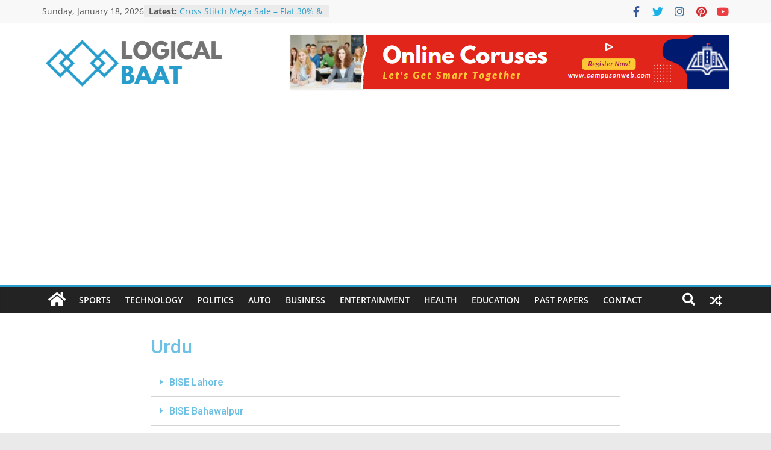

--- FILE ---
content_type: text/html; charset=UTF-8
request_url: https://logicalbaat.com/class-9-urdu/
body_size: 62661
content:
<!DOCTYPE html>
<html lang="en-US">
<head>
			<meta charset="UTF-8" />
		<meta name="viewport" content="width=device-width, initial-scale=1">
		<link rel="profile" href="http://gmpg.org/xfn/11" />
		<meta name='robots' content='index, follow, max-image-preview:large, max-snippet:-1, max-video-preview:-1' />

	<!-- This site is optimized with the Yoast SEO Premium plugin v20.1 (Yoast SEO v20.1) - https://yoast.com/wordpress/plugins/seo/ -->
	<title>Class 9 Urdu | Logical Baat</title>
	<link rel="canonical" href="https://logicalbaat.com/class-9-urdu/" />
	<meta property="og:locale" content="en_US" />
	<meta property="og:type" content="article" />
	<meta property="og:title" content="Class 9 Urdu" />
	<meta property="og:description" content="Urdu BISE Lahore 2022 2021 2020 2019 2018 BISE Bahawalpur 2022 2021 2020 2019 2018 BISE D.G Khan 2022 2021" />
	<meta property="og:url" content="https://logicalbaat.com/class-9-urdu/" />
	<meta property="og:site_name" content="Logical Baat" />
	<meta property="article:publisher" content="https://www.facebook.com/LogicalBaat/" />
	<meta property="article:modified_time" content="2023-02-06T14:22:15+00:00" />
	<meta name="twitter:card" content="summary_large_image" />
	<meta name="twitter:label1" content="Est. reading time" />
	<meta name="twitter:data1" content="1 minute" />
	<script type="application/ld+json" class="yoast-schema-graph">{"@context":"https://schema.org","@graph":[{"@type":"WebPage","@id":"https://logicalbaat.com/class-9-urdu/","url":"https://logicalbaat.com/class-9-urdu/","name":"Class 9 Urdu | Logical Baat","isPartOf":{"@id":"https://logicalbaat.com/#website"},"datePublished":"2023-01-22T19:15:30+00:00","dateModified":"2023-02-06T14:22:15+00:00","breadcrumb":{"@id":"https://logicalbaat.com/class-9-urdu/#breadcrumb"},"inLanguage":"en-US","potentialAction":[{"@type":"ReadAction","target":["https://logicalbaat.com/class-9-urdu/"]}]},{"@type":"BreadcrumbList","@id":"https://logicalbaat.com/class-9-urdu/#breadcrumb","itemListElement":[{"@type":"ListItem","position":1,"name":"Home","item":"https://logicalbaat.com/"},{"@type":"ListItem","position":2,"name":"Class 9 Urdu"}]},{"@type":"WebSite","@id":"https://logicalbaat.com/#website","url":"https://logicalbaat.com/","name":"Logical Baat","description":"Latest News from Pakistan","publisher":{"@id":"https://logicalbaat.com/#organization"},"potentialAction":[{"@type":"SearchAction","target":{"@type":"EntryPoint","urlTemplate":"https://logicalbaat.com/?s={search_term_string}"},"query-input":"required name=search_term_string"}],"inLanguage":"en-US"},{"@type":"Organization","@id":"https://logicalbaat.com/#organization","name":"Logical Baat","url":"https://logicalbaat.com/","logo":{"@type":"ImageObject","inLanguage":"en-US","@id":"https://logicalbaat.com/#/schema/logo/image/","url":"https://logicalbaat.com/wp-content/uploads/2022/10/LOGICAL-BAAT-1-1.png","contentUrl":"https://logicalbaat.com/wp-content/uploads/2022/10/LOGICAL-BAAT-1-1.png","width":300,"height":90,"caption":"Logical Baat"},"image":{"@id":"https://logicalbaat.com/#/schema/logo/image/"},"sameAs":["https://www.facebook.com/LogicalBaat/","https://www.instagram.com/logicalbaat_/"]}]}</script>
	<!-- / Yoast SEO Premium plugin. -->


<link rel='dns-prefetch' href='//www.googletagmanager.com' />
<link rel='dns-prefetch' href='//pagead2.googlesyndication.com' />
<link rel="alternate" type="application/rss+xml" title="Logical Baat &raquo; Feed" href="https://logicalbaat.com/feed/" />
<link rel="alternate" type="application/rss+xml" title="Logical Baat &raquo; Comments Feed" href="https://logicalbaat.com/comments/feed/" />
<link rel="alternate" title="oEmbed (JSON)" type="application/json+oembed" href="https://logicalbaat.com/wp-json/oembed/1.0/embed?url=https%3A%2F%2Flogicalbaat.com%2Fclass-9-urdu%2F" />
<link rel="alternate" title="oEmbed (XML)" type="text/xml+oembed" href="https://logicalbaat.com/wp-json/oembed/1.0/embed?url=https%3A%2F%2Flogicalbaat.com%2Fclass-9-urdu%2F&#038;format=xml" />
<style id='wp-img-auto-sizes-contain-inline-css' type='text/css'>
img:is([sizes=auto i],[sizes^="auto," i]){contain-intrinsic-size:3000px 1500px}
/*# sourceURL=wp-img-auto-sizes-contain-inline-css */
</style>
<style id='wp-emoji-styles-inline-css' type='text/css'>

	img.wp-smiley, img.emoji {
		display: inline !important;
		border: none !important;
		box-shadow: none !important;
		height: 1em !important;
		width: 1em !important;
		margin: 0 0.07em !important;
		vertical-align: -0.1em !important;
		background: none !important;
		padding: 0 !important;
	}
/*# sourceURL=wp-emoji-styles-inline-css */
</style>
<link rel='stylesheet' id='wp-block-library-css' href='https://logicalbaat.com/wp-includes/css/dist/block-library/style.min.css?ver=6.9' type='text/css' media='all' />
<style id='wp-block-image-inline-css' type='text/css'>
.wp-block-image>a,.wp-block-image>figure>a{display:inline-block}.wp-block-image img{box-sizing:border-box;height:auto;max-width:100%;vertical-align:bottom}@media not (prefers-reduced-motion){.wp-block-image img.hide{visibility:hidden}.wp-block-image img.show{animation:show-content-image .4s}}.wp-block-image[style*=border-radius] img,.wp-block-image[style*=border-radius]>a{border-radius:inherit}.wp-block-image.has-custom-border img{box-sizing:border-box}.wp-block-image.aligncenter{text-align:center}.wp-block-image.alignfull>a,.wp-block-image.alignwide>a{width:100%}.wp-block-image.alignfull img,.wp-block-image.alignwide img{height:auto;width:100%}.wp-block-image .aligncenter,.wp-block-image .alignleft,.wp-block-image .alignright,.wp-block-image.aligncenter,.wp-block-image.alignleft,.wp-block-image.alignright{display:table}.wp-block-image .aligncenter>figcaption,.wp-block-image .alignleft>figcaption,.wp-block-image .alignright>figcaption,.wp-block-image.aligncenter>figcaption,.wp-block-image.alignleft>figcaption,.wp-block-image.alignright>figcaption{caption-side:bottom;display:table-caption}.wp-block-image .alignleft{float:left;margin:.5em 1em .5em 0}.wp-block-image .alignright{float:right;margin:.5em 0 .5em 1em}.wp-block-image .aligncenter{margin-left:auto;margin-right:auto}.wp-block-image :where(figcaption){margin-bottom:1em;margin-top:.5em}.wp-block-image.is-style-circle-mask img{border-radius:9999px}@supports ((-webkit-mask-image:none) or (mask-image:none)) or (-webkit-mask-image:none){.wp-block-image.is-style-circle-mask img{border-radius:0;-webkit-mask-image:url('data:image/svg+xml;utf8,<svg viewBox="0 0 100 100" xmlns="http://www.w3.org/2000/svg"><circle cx="50" cy="50" r="50"/></svg>');mask-image:url('data:image/svg+xml;utf8,<svg viewBox="0 0 100 100" xmlns="http://www.w3.org/2000/svg"><circle cx="50" cy="50" r="50"/></svg>');mask-mode:alpha;-webkit-mask-position:center;mask-position:center;-webkit-mask-repeat:no-repeat;mask-repeat:no-repeat;-webkit-mask-size:contain;mask-size:contain}}:root :where(.wp-block-image.is-style-rounded img,.wp-block-image .is-style-rounded img){border-radius:9999px}.wp-block-image figure{margin:0}.wp-lightbox-container{display:flex;flex-direction:column;position:relative}.wp-lightbox-container img{cursor:zoom-in}.wp-lightbox-container img:hover+button{opacity:1}.wp-lightbox-container button{align-items:center;backdrop-filter:blur(16px) saturate(180%);background-color:#5a5a5a40;border:none;border-radius:4px;cursor:zoom-in;display:flex;height:20px;justify-content:center;opacity:0;padding:0;position:absolute;right:16px;text-align:center;top:16px;width:20px;z-index:100}@media not (prefers-reduced-motion){.wp-lightbox-container button{transition:opacity .2s ease}}.wp-lightbox-container button:focus-visible{outline:3px auto #5a5a5a40;outline:3px auto -webkit-focus-ring-color;outline-offset:3px}.wp-lightbox-container button:hover{cursor:pointer;opacity:1}.wp-lightbox-container button:focus{opacity:1}.wp-lightbox-container button:focus,.wp-lightbox-container button:hover,.wp-lightbox-container button:not(:hover):not(:active):not(.has-background){background-color:#5a5a5a40;border:none}.wp-lightbox-overlay{box-sizing:border-box;cursor:zoom-out;height:100vh;left:0;overflow:hidden;position:fixed;top:0;visibility:hidden;width:100%;z-index:100000}.wp-lightbox-overlay .close-button{align-items:center;cursor:pointer;display:flex;justify-content:center;min-height:40px;min-width:40px;padding:0;position:absolute;right:calc(env(safe-area-inset-right) + 16px);top:calc(env(safe-area-inset-top) + 16px);z-index:5000000}.wp-lightbox-overlay .close-button:focus,.wp-lightbox-overlay .close-button:hover,.wp-lightbox-overlay .close-button:not(:hover):not(:active):not(.has-background){background:none;border:none}.wp-lightbox-overlay .lightbox-image-container{height:var(--wp--lightbox-container-height);left:50%;overflow:hidden;position:absolute;top:50%;transform:translate(-50%,-50%);transform-origin:top left;width:var(--wp--lightbox-container-width);z-index:9999999999}.wp-lightbox-overlay .wp-block-image{align-items:center;box-sizing:border-box;display:flex;height:100%;justify-content:center;margin:0;position:relative;transform-origin:0 0;width:100%;z-index:3000000}.wp-lightbox-overlay .wp-block-image img{height:var(--wp--lightbox-image-height);min-height:var(--wp--lightbox-image-height);min-width:var(--wp--lightbox-image-width);width:var(--wp--lightbox-image-width)}.wp-lightbox-overlay .wp-block-image figcaption{display:none}.wp-lightbox-overlay button{background:none;border:none}.wp-lightbox-overlay .scrim{background-color:#fff;height:100%;opacity:.9;position:absolute;width:100%;z-index:2000000}.wp-lightbox-overlay.active{visibility:visible}@media not (prefers-reduced-motion){.wp-lightbox-overlay.active{animation:turn-on-visibility .25s both}.wp-lightbox-overlay.active img{animation:turn-on-visibility .35s both}.wp-lightbox-overlay.show-closing-animation:not(.active){animation:turn-off-visibility .35s both}.wp-lightbox-overlay.show-closing-animation:not(.active) img{animation:turn-off-visibility .25s both}.wp-lightbox-overlay.zoom.active{animation:none;opacity:1;visibility:visible}.wp-lightbox-overlay.zoom.active .lightbox-image-container{animation:lightbox-zoom-in .4s}.wp-lightbox-overlay.zoom.active .lightbox-image-container img{animation:none}.wp-lightbox-overlay.zoom.active .scrim{animation:turn-on-visibility .4s forwards}.wp-lightbox-overlay.zoom.show-closing-animation:not(.active){animation:none}.wp-lightbox-overlay.zoom.show-closing-animation:not(.active) .lightbox-image-container{animation:lightbox-zoom-out .4s}.wp-lightbox-overlay.zoom.show-closing-animation:not(.active) .lightbox-image-container img{animation:none}.wp-lightbox-overlay.zoom.show-closing-animation:not(.active) .scrim{animation:turn-off-visibility .4s forwards}}@keyframes show-content-image{0%{visibility:hidden}99%{visibility:hidden}to{visibility:visible}}@keyframes turn-on-visibility{0%{opacity:0}to{opacity:1}}@keyframes turn-off-visibility{0%{opacity:1;visibility:visible}99%{opacity:0;visibility:visible}to{opacity:0;visibility:hidden}}@keyframes lightbox-zoom-in{0%{transform:translate(calc((-100vw + var(--wp--lightbox-scrollbar-width))/2 + var(--wp--lightbox-initial-left-position)),calc(-50vh + var(--wp--lightbox-initial-top-position))) scale(var(--wp--lightbox-scale))}to{transform:translate(-50%,-50%) scale(1)}}@keyframes lightbox-zoom-out{0%{transform:translate(-50%,-50%) scale(1);visibility:visible}99%{visibility:visible}to{transform:translate(calc((-100vw + var(--wp--lightbox-scrollbar-width))/2 + var(--wp--lightbox-initial-left-position)),calc(-50vh + var(--wp--lightbox-initial-top-position))) scale(var(--wp--lightbox-scale));visibility:hidden}}
/*# sourceURL=https://logicalbaat.com/wp-includes/blocks/image/style.min.css */
</style>
<style id='wp-block-image-theme-inline-css' type='text/css'>
:root :where(.wp-block-image figcaption){color:#555;font-size:13px;text-align:center}.is-dark-theme :root :where(.wp-block-image figcaption){color:#ffffffa6}.wp-block-image{margin:0 0 1em}
/*# sourceURL=https://logicalbaat.com/wp-includes/blocks/image/theme.min.css */
</style>
<style id='wp-block-paragraph-inline-css' type='text/css'>
.is-small-text{font-size:.875em}.is-regular-text{font-size:1em}.is-large-text{font-size:2.25em}.is-larger-text{font-size:3em}.has-drop-cap:not(:focus):first-letter{float:left;font-size:8.4em;font-style:normal;font-weight:100;line-height:.68;margin:.05em .1em 0 0;text-transform:uppercase}body.rtl .has-drop-cap:not(:focus):first-letter{float:none;margin-left:.1em}p.has-drop-cap.has-background{overflow:hidden}:root :where(p.has-background){padding:1.25em 2.375em}:where(p.has-text-color:not(.has-link-color)) a{color:inherit}p.has-text-align-left[style*="writing-mode:vertical-lr"],p.has-text-align-right[style*="writing-mode:vertical-rl"]{rotate:180deg}
/*# sourceURL=https://logicalbaat.com/wp-includes/blocks/paragraph/style.min.css */
</style>
<style id='wp-block-spacer-inline-css' type='text/css'>
.wp-block-spacer{clear:both}
/*# sourceURL=https://logicalbaat.com/wp-includes/blocks/spacer/style.min.css */
</style>
<style id='global-styles-inline-css' type='text/css'>
:root{--wp--preset--aspect-ratio--square: 1;--wp--preset--aspect-ratio--4-3: 4/3;--wp--preset--aspect-ratio--3-4: 3/4;--wp--preset--aspect-ratio--3-2: 3/2;--wp--preset--aspect-ratio--2-3: 2/3;--wp--preset--aspect-ratio--16-9: 16/9;--wp--preset--aspect-ratio--9-16: 9/16;--wp--preset--color--black: #000000;--wp--preset--color--cyan-bluish-gray: #abb8c3;--wp--preset--color--white: #ffffff;--wp--preset--color--pale-pink: #f78da7;--wp--preset--color--vivid-red: #cf2e2e;--wp--preset--color--luminous-vivid-orange: #ff6900;--wp--preset--color--luminous-vivid-amber: #fcb900;--wp--preset--color--light-green-cyan: #7bdcb5;--wp--preset--color--vivid-green-cyan: #00d084;--wp--preset--color--pale-cyan-blue: #8ed1fc;--wp--preset--color--vivid-cyan-blue: #0693e3;--wp--preset--color--vivid-purple: #9b51e0;--wp--preset--gradient--vivid-cyan-blue-to-vivid-purple: linear-gradient(135deg,rgb(6,147,227) 0%,rgb(155,81,224) 100%);--wp--preset--gradient--light-green-cyan-to-vivid-green-cyan: linear-gradient(135deg,rgb(122,220,180) 0%,rgb(0,208,130) 100%);--wp--preset--gradient--luminous-vivid-amber-to-luminous-vivid-orange: linear-gradient(135deg,rgb(252,185,0) 0%,rgb(255,105,0) 100%);--wp--preset--gradient--luminous-vivid-orange-to-vivid-red: linear-gradient(135deg,rgb(255,105,0) 0%,rgb(207,46,46) 100%);--wp--preset--gradient--very-light-gray-to-cyan-bluish-gray: linear-gradient(135deg,rgb(238,238,238) 0%,rgb(169,184,195) 100%);--wp--preset--gradient--cool-to-warm-spectrum: linear-gradient(135deg,rgb(74,234,220) 0%,rgb(151,120,209) 20%,rgb(207,42,186) 40%,rgb(238,44,130) 60%,rgb(251,105,98) 80%,rgb(254,248,76) 100%);--wp--preset--gradient--blush-light-purple: linear-gradient(135deg,rgb(255,206,236) 0%,rgb(152,150,240) 100%);--wp--preset--gradient--blush-bordeaux: linear-gradient(135deg,rgb(254,205,165) 0%,rgb(254,45,45) 50%,rgb(107,0,62) 100%);--wp--preset--gradient--luminous-dusk: linear-gradient(135deg,rgb(255,203,112) 0%,rgb(199,81,192) 50%,rgb(65,88,208) 100%);--wp--preset--gradient--pale-ocean: linear-gradient(135deg,rgb(255,245,203) 0%,rgb(182,227,212) 50%,rgb(51,167,181) 100%);--wp--preset--gradient--electric-grass: linear-gradient(135deg,rgb(202,248,128) 0%,rgb(113,206,126) 100%);--wp--preset--gradient--midnight: linear-gradient(135deg,rgb(2,3,129) 0%,rgb(40,116,252) 100%);--wp--preset--font-size--small: 13px;--wp--preset--font-size--medium: 20px;--wp--preset--font-size--large: 36px;--wp--preset--font-size--x-large: 42px;--wp--preset--spacing--20: 0.44rem;--wp--preset--spacing--30: 0.67rem;--wp--preset--spacing--40: 1rem;--wp--preset--spacing--50: 1.5rem;--wp--preset--spacing--60: 2.25rem;--wp--preset--spacing--70: 3.38rem;--wp--preset--spacing--80: 5.06rem;--wp--preset--shadow--natural: 6px 6px 9px rgba(0, 0, 0, 0.2);--wp--preset--shadow--deep: 12px 12px 50px rgba(0, 0, 0, 0.4);--wp--preset--shadow--sharp: 6px 6px 0px rgba(0, 0, 0, 0.2);--wp--preset--shadow--outlined: 6px 6px 0px -3px rgb(255, 255, 255), 6px 6px rgb(0, 0, 0);--wp--preset--shadow--crisp: 6px 6px 0px rgb(0, 0, 0);}:where(.is-layout-flex){gap: 0.5em;}:where(.is-layout-grid){gap: 0.5em;}body .is-layout-flex{display: flex;}.is-layout-flex{flex-wrap: wrap;align-items: center;}.is-layout-flex > :is(*, div){margin: 0;}body .is-layout-grid{display: grid;}.is-layout-grid > :is(*, div){margin: 0;}:where(.wp-block-columns.is-layout-flex){gap: 2em;}:where(.wp-block-columns.is-layout-grid){gap: 2em;}:where(.wp-block-post-template.is-layout-flex){gap: 1.25em;}:where(.wp-block-post-template.is-layout-grid){gap: 1.25em;}.has-black-color{color: var(--wp--preset--color--black) !important;}.has-cyan-bluish-gray-color{color: var(--wp--preset--color--cyan-bluish-gray) !important;}.has-white-color{color: var(--wp--preset--color--white) !important;}.has-pale-pink-color{color: var(--wp--preset--color--pale-pink) !important;}.has-vivid-red-color{color: var(--wp--preset--color--vivid-red) !important;}.has-luminous-vivid-orange-color{color: var(--wp--preset--color--luminous-vivid-orange) !important;}.has-luminous-vivid-amber-color{color: var(--wp--preset--color--luminous-vivid-amber) !important;}.has-light-green-cyan-color{color: var(--wp--preset--color--light-green-cyan) !important;}.has-vivid-green-cyan-color{color: var(--wp--preset--color--vivid-green-cyan) !important;}.has-pale-cyan-blue-color{color: var(--wp--preset--color--pale-cyan-blue) !important;}.has-vivid-cyan-blue-color{color: var(--wp--preset--color--vivid-cyan-blue) !important;}.has-vivid-purple-color{color: var(--wp--preset--color--vivid-purple) !important;}.has-black-background-color{background-color: var(--wp--preset--color--black) !important;}.has-cyan-bluish-gray-background-color{background-color: var(--wp--preset--color--cyan-bluish-gray) !important;}.has-white-background-color{background-color: var(--wp--preset--color--white) !important;}.has-pale-pink-background-color{background-color: var(--wp--preset--color--pale-pink) !important;}.has-vivid-red-background-color{background-color: var(--wp--preset--color--vivid-red) !important;}.has-luminous-vivid-orange-background-color{background-color: var(--wp--preset--color--luminous-vivid-orange) !important;}.has-luminous-vivid-amber-background-color{background-color: var(--wp--preset--color--luminous-vivid-amber) !important;}.has-light-green-cyan-background-color{background-color: var(--wp--preset--color--light-green-cyan) !important;}.has-vivid-green-cyan-background-color{background-color: var(--wp--preset--color--vivid-green-cyan) !important;}.has-pale-cyan-blue-background-color{background-color: var(--wp--preset--color--pale-cyan-blue) !important;}.has-vivid-cyan-blue-background-color{background-color: var(--wp--preset--color--vivid-cyan-blue) !important;}.has-vivid-purple-background-color{background-color: var(--wp--preset--color--vivid-purple) !important;}.has-black-border-color{border-color: var(--wp--preset--color--black) !important;}.has-cyan-bluish-gray-border-color{border-color: var(--wp--preset--color--cyan-bluish-gray) !important;}.has-white-border-color{border-color: var(--wp--preset--color--white) !important;}.has-pale-pink-border-color{border-color: var(--wp--preset--color--pale-pink) !important;}.has-vivid-red-border-color{border-color: var(--wp--preset--color--vivid-red) !important;}.has-luminous-vivid-orange-border-color{border-color: var(--wp--preset--color--luminous-vivid-orange) !important;}.has-luminous-vivid-amber-border-color{border-color: var(--wp--preset--color--luminous-vivid-amber) !important;}.has-light-green-cyan-border-color{border-color: var(--wp--preset--color--light-green-cyan) !important;}.has-vivid-green-cyan-border-color{border-color: var(--wp--preset--color--vivid-green-cyan) !important;}.has-pale-cyan-blue-border-color{border-color: var(--wp--preset--color--pale-cyan-blue) !important;}.has-vivid-cyan-blue-border-color{border-color: var(--wp--preset--color--vivid-cyan-blue) !important;}.has-vivid-purple-border-color{border-color: var(--wp--preset--color--vivid-purple) !important;}.has-vivid-cyan-blue-to-vivid-purple-gradient-background{background: var(--wp--preset--gradient--vivid-cyan-blue-to-vivid-purple) !important;}.has-light-green-cyan-to-vivid-green-cyan-gradient-background{background: var(--wp--preset--gradient--light-green-cyan-to-vivid-green-cyan) !important;}.has-luminous-vivid-amber-to-luminous-vivid-orange-gradient-background{background: var(--wp--preset--gradient--luminous-vivid-amber-to-luminous-vivid-orange) !important;}.has-luminous-vivid-orange-to-vivid-red-gradient-background{background: var(--wp--preset--gradient--luminous-vivid-orange-to-vivid-red) !important;}.has-very-light-gray-to-cyan-bluish-gray-gradient-background{background: var(--wp--preset--gradient--very-light-gray-to-cyan-bluish-gray) !important;}.has-cool-to-warm-spectrum-gradient-background{background: var(--wp--preset--gradient--cool-to-warm-spectrum) !important;}.has-blush-light-purple-gradient-background{background: var(--wp--preset--gradient--blush-light-purple) !important;}.has-blush-bordeaux-gradient-background{background: var(--wp--preset--gradient--blush-bordeaux) !important;}.has-luminous-dusk-gradient-background{background: var(--wp--preset--gradient--luminous-dusk) !important;}.has-pale-ocean-gradient-background{background: var(--wp--preset--gradient--pale-ocean) !important;}.has-electric-grass-gradient-background{background: var(--wp--preset--gradient--electric-grass) !important;}.has-midnight-gradient-background{background: var(--wp--preset--gradient--midnight) !important;}.has-small-font-size{font-size: var(--wp--preset--font-size--small) !important;}.has-medium-font-size{font-size: var(--wp--preset--font-size--medium) !important;}.has-large-font-size{font-size: var(--wp--preset--font-size--large) !important;}.has-x-large-font-size{font-size: var(--wp--preset--font-size--x-large) !important;}
/*# sourceURL=global-styles-inline-css */
</style>

<style id='classic-theme-styles-inline-css' type='text/css'>
/*! This file is auto-generated */
.wp-block-button__link{color:#fff;background-color:#32373c;border-radius:9999px;box-shadow:none;text-decoration:none;padding:calc(.667em + 2px) calc(1.333em + 2px);font-size:1.125em}.wp-block-file__button{background:#32373c;color:#fff;text-decoration:none}
/*# sourceURL=/wp-includes/css/classic-themes.min.css */
</style>
<link rel='stylesheet' id='dashicons-css' href='https://logicalbaat.com/wp-includes/css/dashicons.min.css?ver=6.9' type='text/css' media='all' />
<link rel='stylesheet' id='everest-forms-general-css' href='https://logicalbaat.com/wp-content/plugins/everest-forms/assets/css/everest-forms.css?ver=1.9.5' type='text/css' media='all' />
<link rel='stylesheet' id='colormag_style-css' href='https://logicalbaat.com/wp-content/themes/colormag/style.css?ver=2.1.4' type='text/css' media='all' />
<link rel='stylesheet' id='colormag-featured-image-popup-css-css' href='https://logicalbaat.com/wp-content/themes/colormag/js/magnific-popup/magnific-popup.min.css?ver=2.1.4' type='text/css' media='all' />
<link rel='stylesheet' id='colormag-fontawesome-css' href='https://logicalbaat.com/wp-content/themes/colormag/fontawesome/css/font-awesome.min.css?ver=2.1.4' type='text/css' media='all' />
<link rel='stylesheet' id='elementor-icons-css' href='https://logicalbaat.com/wp-content/plugins/elementor/assets/lib/eicons/css/elementor-icons.min.css?ver=5.17.0' type='text/css' media='all' />
<link rel='stylesheet' id='elementor-frontend-css' href='https://logicalbaat.com/wp-content/plugins/elementor/assets/css/frontend-lite.min.css?ver=3.10.0' type='text/css' media='all' />
<link rel='stylesheet' id='elementor-post-1312-css' href='https://logicalbaat.com/wp-content/uploads/elementor/css/post-1312.css?ver=1703709935' type='text/css' media='all' />
<link rel='stylesheet' id='colormag-elementor-css' href='https://logicalbaat.com/wp-content/themes/colormag/inc/elementor/assets/css/elementor.min.css?ver=2.1.4' type='text/css' media='all' />
<link rel='stylesheet' id='font-awesome-5-all-css' href='https://logicalbaat.com/wp-content/plugins/elementor/assets/lib/font-awesome/css/all.min.css?ver=3.10.0' type='text/css' media='all' />
<link rel='stylesheet' id='font-awesome-4-shim-css' href='https://logicalbaat.com/wp-content/plugins/elementor/assets/lib/font-awesome/css/v4-shims.min.css?ver=3.10.0' type='text/css' media='all' />
<link rel='stylesheet' id='elementor-global-css' href='https://logicalbaat.com/wp-content/uploads/elementor/css/global.css?ver=1703709936' type='text/css' media='all' />
<link rel='stylesheet' id='google-fonts-1-css' href='https://fonts.googleapis.com/css?family=Roboto%3A100%2C100italic%2C200%2C200italic%2C300%2C300italic%2C400%2C400italic%2C500%2C500italic%2C600%2C600italic%2C700%2C700italic%2C800%2C800italic%2C900%2C900italic%7CRoboto+Slab%3A100%2C100italic%2C200%2C200italic%2C300%2C300italic%2C400%2C400italic%2C500%2C500italic%2C600%2C600italic%2C700%2C700italic%2C800%2C800italic%2C900%2C900italic&#038;display=swap&#038;ver=6.9' type='text/css' media='all' />
<link rel="preconnect" href="https://fonts.gstatic.com/" crossorigin><script type="text/javascript" src="https://logicalbaat.com/wp-includes/js/jquery/jquery.min.js?ver=3.7.1" id="jquery-core-js"></script>
<script type="text/javascript" src="https://logicalbaat.com/wp-includes/js/jquery/jquery-migrate.min.js?ver=3.4.1" id="jquery-migrate-js"></script>

<!-- Google Analytics snippet added by Site Kit -->
<script type="text/javascript" src="https://www.googletagmanager.com/gtag/js?id=UA-247957865-1" id="google_gtagjs-js" async></script>
<script type="text/javascript" id="google_gtagjs-js-after">
/* <![CDATA[ */
window.dataLayer = window.dataLayer || [];function gtag(){dataLayer.push(arguments);}
gtag('set', 'linker', {"domains":["logicalbaat.com"]} );
gtag("js", new Date());
gtag("set", "developer_id.dZTNiMT", true);
gtag("config", "UA-247957865-1", {"anonymize_ip":true});
gtag("config", "G-6YT1NFM5WM");
//# sourceURL=google_gtagjs-js-after
/* ]]> */
</script>

<!-- End Google Analytics snippet added by Site Kit -->
<script type="text/javascript" src="https://logicalbaat.com/wp-content/plugins/elementor/assets/lib/font-awesome/js/v4-shims.min.js?ver=3.10.0" id="font-awesome-4-shim-js"></script>
<link rel="https://api.w.org/" href="https://logicalbaat.com/wp-json/" /><link rel="alternate" title="JSON" type="application/json" href="https://logicalbaat.com/wp-json/wp/v2/pages/1773" /><link rel="EditURI" type="application/rsd+xml" title="RSD" href="https://logicalbaat.com/xmlrpc.php?rsd" />
<meta name="generator" content="WordPress 6.9" />
<meta name="generator" content="Everest Forms 1.9.5" />
<link rel='shortlink' href='https://logicalbaat.com/?p=1773' />
<meta name="generator" content="Site Kit by Google 1.90.1" />
<!-- Google AdSense snippet added by Site Kit -->
<meta name="google-adsense-platform-account" content="ca-host-pub-2644536267352236">
<meta name="google-adsense-platform-domain" content="sitekit.withgoogle.com">
<!-- End Google AdSense snippet added by Site Kit -->

<!-- Google AdSense snippet added by Site Kit -->
<script type="text/javascript" async="async" src="https://pagead2.googlesyndication.com/pagead/js/adsbygoogle.js?client=ca-pub-4495693749393751&amp;host=ca-host-pub-2644536267352236" crossorigin="anonymous"></script>

<!-- End Google AdSense snippet added by Site Kit -->
<link rel="icon" href="https://logicalbaat.com/wp-content/uploads/2022/10/55811472_1974341162693188_7097973226654924800_n.png" sizes="32x32" />
<link rel="icon" href="https://logicalbaat.com/wp-content/uploads/2022/10/55811472_1974341162693188_7097973226654924800_n.png" sizes="192x192" />
<link rel="apple-touch-icon" href="https://logicalbaat.com/wp-content/uploads/2022/10/55811472_1974341162693188_7097973226654924800_n.png" />
<meta name="msapplication-TileImage" content="https://logicalbaat.com/wp-content/uploads/2022/10/55811472_1974341162693188_7097973226654924800_n.png" />
	<meta name="google-site-verification" content="egsGFAICnuADFqp92K5JT4xd6UV0Zz0d8CDg5MJf_sA" />
</head>
	

<body class="wp-singular page-template-default page page-id-1773 wp-custom-logo wp-embed-responsive wp-theme-colormag everest-forms-no-js no-sidebar wide elementor-default elementor-kit-1312 elementor-page elementor-page-1773">

		<div id="page" class="hfeed site">
				<a class="skip-link screen-reader-text" href="#main">Skip to content</a>
				<header id="masthead" class="site-header clearfix ">
				<div id="header-text-nav-container" class="clearfix">
		
			<div class="news-bar">
				<div class="inner-wrap">
					<div class="tg-news-bar__one">
						
		<div class="date-in-header">
			Sunday, January 18, 2026		</div>

		
		<div class="breaking-news">
			<strong class="breaking-news-latest">Latest:</strong>

			<ul class="newsticker">
									<li>
						<a href="https://logicalbaat.com/cross-stitch-sale-30-40-off/" title="Cross Stitch Mega Sale – Flat 30% &amp; 40% OFF In-Stores &amp; Online!">
							Cross Stitch Mega Sale – Flat 30% &amp; 40% OFF In-Stores &amp; Online!						</a>
					</li>
									<li>
						<a href="https://logicalbaat.com/google-warby-parker-ai-smart-glasses/" title="AI MEETS FASHION: GOOGLE TEAMS UP FOR NEXT-GEN SMART GLASSES">
							AI MEETS FASHION: GOOGLE TEAMS UP FOR NEXT-GEN SMART GLASSES						</a>
					</li>
									<li>
						<a href="https://logicalbaat.com/iran-russia-20-year-strategic-pact/" title="BIG MOVE: IRAN PARLIAMENT BACKS 20-YEAR PACT WITH RUSSIA">
							BIG MOVE: IRAN PARLIAMENT BACKS 20-YEAR PACT WITH RUSSIA						</a>
					</li>
									<li>
						<a href="https://logicalbaat.com/uae-altair-ai-satellite-network-2025/" title="AI TAKES OFF: UAE INTRODUCES NEXT-GEN ALTAIR SATELLITE NETWORK">
							AI TAKES OFF: UAE INTRODUCES NEXT-GEN ALTAIR SATELLITE NETWORK						</a>
					</li>
									<li>
						<a href="https://logicalbaat.com/pakistan-digital-assets-authority-crypto-regulation/" title="CRYPTO IN CHECK: PAKISTAN SETS UP DIGITAL ASSETS REGULATOR">
							CRYPTO IN CHECK: PAKISTAN SETS UP DIGITAL ASSETS REGULATOR						</a>
					</li>
							</ul>
		</div>

							</div>

					<div class="tg-news-bar__two">
						
		<div class="social-links">
			<ul>
				<li><a href="https://www.facebook.com/LogicalBaat/" target="_blank"><i class="fa fa-facebook"></i></a></li><li><a href="#" target="_blank"><i class="fa fa-twitter"></i></a></li><li><a href="https://www.instagram.com/logicalbaatofficial/" target="_blank"><i class="fa fa-instagram"></i></a></li><li><a href="#" ><i class="fa fa-pinterest"></i></a></li><li><a href="https://www.youtube.com/channel/UCqbgJxikEIrpz-fFf4rzkOQ" target="_blank"><i class="fa fa-youtube"></i></a></li>			</ul>
		</div><!-- .social-links -->
							</div>
				</div>
			</div>

			
		<div class="inner-wrap">
			<div id="header-text-nav-wrap" class="clearfix">

				<div id="header-left-section">
											<div id="header-logo-image">
							<a href="https://logicalbaat.com/" class="custom-logo-link" rel="home"><img width="300" height="90" src="https://logicalbaat.com/wp-content/uploads/2022/10/LOGICAL-BAAT-1-1.png" class="custom-logo" alt="Logical Baat" decoding="async" /></a>						</div><!-- #header-logo-image -->
						
					<div id="header-text" class="screen-reader-text">
													<h3 id="site-title">
								<a href="https://logicalbaat.com/" title="Logical Baat" rel="home">Logical Baat</a>
							</h3>
						
													<p id="site-description">
								Latest News from Pakistan							</p><!-- #site-description -->
											</div><!-- #header-text -->
				</div><!-- #header-left-section -->

				<div id="header-right-section">
											<div id="header-right-sidebar" class="clearfix">
							<aside id="colormag_728x90_advertisement_widget-1" class="widget widget_728x90_advertisement clearfix">
		<div class="advertisement_728x90">
			<div class="advertisement-content"><a href="http://campusonweb.com" class="single_ad_728x90" target="_blank" rel="nofollow"><img src="https://logicalbaat.com/wp-content/uploads/2022/11/Time-to-make-an-investment.png" width="728" height="90" alt=""></a></div>		</div>

		</aside>						</div>
										</div><!-- #header-right-section -->

			</div><!-- #header-text-nav-wrap -->
		</div><!-- .inner-wrap -->

		
		<nav id="site-navigation" class="main-navigation clearfix" role="navigation">
			<div class="inner-wrap clearfix">
				
					<div class="home-icon">
						<a href="https://logicalbaat.com/"
						   title="Logical Baat"
						>
							<i class="fa fa-home"></i>
						</a>
					</div>
				
									<div class="search-random-icons-container">
						
		<div class="random-post">
							<a href="https://logicalbaat.com/the-test-squad-for-pakistans-tour-of-australia-unveiled-comprising-18-members/" title="View a random post">
					<i class="fa fa-random"></i>
				</a>
					</div>

									<div class="top-search-wrap">
								<i class="fa fa-search search-top"></i>
								<div class="search-form-top">
									
<form action="https://logicalbaat.com/" class="search-form searchform clearfix" method="get" role="search">

	<div class="search-wrap">
		<input type="search"
		       class="s field"
		       name="s"
		       value=""
		       placeholder="Search"
		/>

		<button class="search-icon" type="submit"></button>
	</div>

</form><!-- .searchform -->
								</div>
							</div>
											</div>
				
				<p class="menu-toggle"></p>
				<div class="menu-primary-container"><ul id="menu-primary" class="menu"><li id="menu-item-465" class="menu-item menu-item-type-taxonomy menu-item-object-category menu-item-465"><a href="https://logicalbaat.com/category/sports/">Sports</a></li>
<li id="menu-item-442" class="menu-item menu-item-type-taxonomy menu-item-object-category menu-item-442"><a href="https://logicalbaat.com/category/technology/">Technology</a></li>
<li id="menu-item-464" class="menu-item menu-item-type-taxonomy menu-item-object-category menu-item-464"><a href="https://logicalbaat.com/category/politics/">Politics</a></li>
<li id="menu-item-505" class="menu-item menu-item-type-taxonomy menu-item-object-category menu-item-505"><a href="https://logicalbaat.com/category/auto/">Auto</a></li>
<li id="menu-item-507" class="menu-item menu-item-type-taxonomy menu-item-object-category menu-item-507"><a href="https://logicalbaat.com/category/business/">Business</a></li>
<li id="menu-item-612" class="menu-item menu-item-type-taxonomy menu-item-object-category menu-item-612"><a href="https://logicalbaat.com/category/entertainment/">Entertainment</a></li>
<li id="menu-item-461" class="menu-item menu-item-type-taxonomy menu-item-object-category menu-item-461"><a href="https://logicalbaat.com/category/health/">Health</a></li>
<li id="menu-item-1141" class="menu-item menu-item-type-taxonomy menu-item-object-category menu-item-1141"><a href="https://logicalbaat.com/category/education/">Education</a></li>
<li id="menu-item-1818" class="menu-item menu-item-type-post_type menu-item-object-page menu-item-1818"><a href="https://logicalbaat.com/past-papers-9-10/">Past Papers</a></li>
<li id="menu-item-466" class="menu-item menu-item-type-post_type menu-item-object-page menu-item-466"><a href="https://logicalbaat.com/contact-us/">Contact</a></li>
</ul></div>
			</div>
		</nav>

				</div><!-- #header-text-nav-container -->
				</header><!-- #masthead -->
				<div id="main" class="clearfix">
				<div class="inner-wrap clearfix">
		
	<div id="primary">
		<div id="content" class="clearfix">
			
<article id="post-1773" class="post-1773 page type-page status-publish hentry">
	
	
	<header class="entry-header">
					<h1 class="entry-title">
				Class 9 Urdu			</h1>
			</header>

	<div class="entry-content clearfix">
				<div data-elementor-type="wp-page" data-elementor-id="1773" class="elementor elementor-1773">
									<section class="elementor-section elementor-top-section elementor-element elementor-element-364925f elementor-section-boxed elementor-section-height-default elementor-section-height-default" data-id="364925f" data-element_type="section">
						<div class="elementor-container elementor-column-gap-default">
					<div class="elementor-column elementor-col-100 elementor-top-column elementor-element elementor-element-ec95d6c" data-id="ec95d6c" data-element_type="column">
			<div class="elementor-widget-wrap elementor-element-populated">
								<div class="elementor-element elementor-element-7fccb05 elementor-widget elementor-widget-heading" data-id="7fccb05" data-element_type="widget" data-widget_type="heading.default">
				<div class="elementor-widget-container">
			<style>/*! elementor - v3.10.0 - 09-01-2023 */
.elementor-heading-title{padding:0;margin:0;line-height:1}.elementor-widget-heading .elementor-heading-title[class*=elementor-size-]>a{color:inherit;font-size:inherit;line-height:inherit}.elementor-widget-heading .elementor-heading-title.elementor-size-small{font-size:15px}.elementor-widget-heading .elementor-heading-title.elementor-size-medium{font-size:19px}.elementor-widget-heading .elementor-heading-title.elementor-size-large{font-size:29px}.elementor-widget-heading .elementor-heading-title.elementor-size-xl{font-size:39px}.elementor-widget-heading .elementor-heading-title.elementor-size-xxl{font-size:59px}</style><h2 class="elementor-heading-title elementor-size-default">Urdu</h2>		</div>
				</div>
				<div class="elementor-element elementor-element-632f89e elementor-widget elementor-widget-toggle" data-id="632f89e" data-element_type="widget" data-widget_type="toggle.default">
				<div class="elementor-widget-container">
			<style>/*! elementor - v3.10.0 - 09-01-2023 */
.elementor-toggle{text-align:left}.elementor-toggle .elementor-tab-title{font-weight:700;line-height:1;margin:0;padding:15px;border-bottom:1px solid #d4d4d4;cursor:pointer;outline:none}.elementor-toggle .elementor-tab-title .elementor-toggle-icon{display:inline-block;width:1em}.elementor-toggle .elementor-tab-title .elementor-toggle-icon svg{-webkit-margin-start:-5px;margin-inline-start:-5px;width:1em;height:1em}.elementor-toggle .elementor-tab-title .elementor-toggle-icon.elementor-toggle-icon-right{float:right;text-align:right}.elementor-toggle .elementor-tab-title .elementor-toggle-icon.elementor-toggle-icon-left{float:left;text-align:left}.elementor-toggle .elementor-tab-title .elementor-toggle-icon .elementor-toggle-icon-closed{display:block}.elementor-toggle .elementor-tab-title .elementor-toggle-icon .elementor-toggle-icon-opened{display:none}.elementor-toggle .elementor-tab-title.elementor-active{border-bottom:none}.elementor-toggle .elementor-tab-title.elementor-active .elementor-toggle-icon-closed{display:none}.elementor-toggle .elementor-tab-title.elementor-active .elementor-toggle-icon-opened{display:block}.elementor-toggle .elementor-tab-content{padding:15px;border-bottom:1px solid #d4d4d4;display:none}@media (max-width:767px){.elementor-toggle .elementor-tab-title{padding:12px}.elementor-toggle .elementor-tab-content{padding:12px 10px}}.e-con-inner>.elementor-widget-toggle,.e-con>.elementor-widget-toggle{width:var(--container-widget-width);--flex-grow:var(--container-widget-flex-grow)}</style>		<div class="elementor-toggle" role="tablist">
							<div class="elementor-toggle-item">
					<div id="elementor-tab-title-1041" class="elementor-tab-title" data-tab="1" role="tab" aria-controls="elementor-tab-content-1041" aria-expanded="false">
												<span class="elementor-toggle-icon elementor-toggle-icon-left" aria-hidden="true">
															<span class="elementor-toggle-icon-closed"><i class="fas fa-caret-right"></i></span>
								<span class="elementor-toggle-icon-opened"><i class="elementor-toggle-icon-opened fas fa-caret-up"></i></span>
													</span>
												<a href="" class="elementor-toggle-title">BISE Lahore</a>
					</div>

					<div id="elementor-tab-content-1041" class="elementor-tab-content elementor-clearfix" data-tab="1" role="tabpanel" aria-labelledby="elementor-tab-title-1041"><p><a href="https://logicalbaat.com/wp-content/uploads/2023/01/2022-49-52-Past-Paper-lahore-urdu-9.pdf">2022</a></p><p>2021</p><p>2020</p><p><a href="https://logicalbaat.com/wp-content/uploads/2023/01/2019-49-52-Past-Paper-lahore-urdu-9.pdf">2019</a></p><p><a href="https://logicalbaat.com/wp-content/uploads/2023/01/2018-49-52-Past-Paper-lahore-urdu-9.pdf">2018</a></p></div>
				</div>
							<div class="elementor-toggle-item">
					<div id="elementor-tab-title-1042" class="elementor-tab-title" data-tab="2" role="tab" aria-controls="elementor-tab-content-1042" aria-expanded="false">
												<span class="elementor-toggle-icon elementor-toggle-icon-left" aria-hidden="true">
															<span class="elementor-toggle-icon-closed"><i class="fas fa-caret-right"></i></span>
								<span class="elementor-toggle-icon-opened"><i class="elementor-toggle-icon-opened fas fa-caret-up"></i></span>
													</span>
												<a href="" class="elementor-toggle-title">BISE Bahawalpur</a>
					</div>

					<div id="elementor-tab-content-1042" class="elementor-tab-content elementor-clearfix" data-tab="2" role="tabpanel" aria-labelledby="elementor-tab-title-1042"><p><a href="https://logicalbaat.com/wp-content/uploads/2023/01/2022-49-52-Past-Paper-bahawalpur-urdu-9.pdf">2022</a></p><p>2021</p><p>2020</p><p><a href="https://logicalbaat.com/wp-content/uploads/2023/01/2019-49-52-Past-Paper-bahawalpur-urdu-9.pdf">2019</a></p><p><a href="https://logicalbaat.com/wp-content/uploads/2023/01/2018-49-52-Past-Paper-bahawalpur-urdu-9.pdf">2018</a></p></div>
				</div>
							<div class="elementor-toggle-item">
					<div id="elementor-tab-title-1043" class="elementor-tab-title" data-tab="3" role="tab" aria-controls="elementor-tab-content-1043" aria-expanded="false">
												<span class="elementor-toggle-icon elementor-toggle-icon-left" aria-hidden="true">
															<span class="elementor-toggle-icon-closed"><i class="fas fa-caret-right"></i></span>
								<span class="elementor-toggle-icon-opened"><i class="elementor-toggle-icon-opened fas fa-caret-up"></i></span>
													</span>
												<a href="" class="elementor-toggle-title">BISE D.G Khan</a>
					</div>

					<div id="elementor-tab-content-1043" class="elementor-tab-content elementor-clearfix" data-tab="3" role="tabpanel" aria-labelledby="elementor-tab-title-1043"><p>2022</p><p>2021</p><p>2020</p><p><a href="https://logicalbaat.com/wp-content/uploads/2023/01/2019-49-52-Past-Paper-DG-khan-urdu-9.pdf">2019</a></p><p><a href="https://logicalbaat.com/wp-content/uploads/2023/01/2018-49-52-Past-Paper-DG-khan-urdu-9.pdf">2018</a></p></div>
				</div>
							<div class="elementor-toggle-item">
					<div id="elementor-tab-title-1044" class="elementor-tab-title" data-tab="4" role="tab" aria-controls="elementor-tab-content-1044" aria-expanded="false">
												<span class="elementor-toggle-icon elementor-toggle-icon-left" aria-hidden="true">
															<span class="elementor-toggle-icon-closed"><i class="fas fa-caret-right"></i></span>
								<span class="elementor-toggle-icon-opened"><i class="elementor-toggle-icon-opened fas fa-caret-up"></i></span>
													</span>
												<a href="" class="elementor-toggle-title">BISE Faisalabad</a>
					</div>

					<div id="elementor-tab-content-1044" class="elementor-tab-content elementor-clearfix" data-tab="4" role="tabpanel" aria-labelledby="elementor-tab-title-1044"><p>2022</p><p>2021</p><p>2020</p><p><a href="https://logicalbaat.com/wp-content/uploads/2023/01/2019-49-52-Past-Paper-faisalabad-urdu-9.pdf">2019</a></p><p><a href="https://logicalbaat.com/wp-content/uploads/2023/01/2018-49-52-Past-Paper-faisalabad-urdu-9.pdf">2018</a></p></div>
				</div>
							<div class="elementor-toggle-item">
					<div id="elementor-tab-title-1045" class="elementor-tab-title" data-tab="5" role="tab" aria-controls="elementor-tab-content-1045" aria-expanded="false">
												<span class="elementor-toggle-icon elementor-toggle-icon-left" aria-hidden="true">
															<span class="elementor-toggle-icon-closed"><i class="fas fa-caret-right"></i></span>
								<span class="elementor-toggle-icon-opened"><i class="elementor-toggle-icon-opened fas fa-caret-up"></i></span>
													</span>
												<a href="" class="elementor-toggle-title">BISE Multan</a>
					</div>

					<div id="elementor-tab-content-1045" class="elementor-tab-content elementor-clearfix" data-tab="5" role="tabpanel" aria-labelledby="elementor-tab-title-1045"><p><a href="https://logicalbaat.com/wp-content/uploads/2023/01/2022-49-52-Past-Paper-multan-urdu-9.pdf">2022</a></p><p>2021</p><p>2020</p><p><a href="https://logicalbaat.com/wp-content/uploads/2023/01/2019-49-52-Past-Paper-multan-urdu-9.pdf">2019</a></p><p><a href="https://logicalbaat.com/wp-content/uploads/2023/01/2018-49-52-Past-Paper-multan-urdu-9.pdf">2018</a></p></div>
				</div>
							<div class="elementor-toggle-item">
					<div id="elementor-tab-title-1046" class="elementor-tab-title" data-tab="6" role="tab" aria-controls="elementor-tab-content-1046" aria-expanded="false">
												<span class="elementor-toggle-icon elementor-toggle-icon-left" aria-hidden="true">
															<span class="elementor-toggle-icon-closed"><i class="fas fa-caret-right"></i></span>
								<span class="elementor-toggle-icon-opened"><i class="elementor-toggle-icon-opened fas fa-caret-up"></i></span>
													</span>
												<a href="" class="elementor-toggle-title">BISE Gujranwala</a>
					</div>

					<div id="elementor-tab-content-1046" class="elementor-tab-content elementor-clearfix" data-tab="6" role="tabpanel" aria-labelledby="elementor-tab-title-1046"><p><a href="https://logicalbaat.com/wp-content/uploads/2023/02/2022-49-52-Past-Paper-gujranwala-urdu-9.pdf">2022</a></p><p>2021</p><p>2020</p><p><a href="https://logicalbaat.com/wp-content/uploads/2023/01/2019-49-52-Past-Paper-gujranwala-urdu-9.pdf">2019</a></p><p><a href="https://logicalbaat.com/wp-content/uploads/2023/01/2018-49-52-Past-Paper-gujranwala-urdu-9.pdf">2018</a></p></div>
				</div>
							<div class="elementor-toggle-item">
					<div id="elementor-tab-title-1047" class="elementor-tab-title" data-tab="7" role="tab" aria-controls="elementor-tab-content-1047" aria-expanded="false">
												<span class="elementor-toggle-icon elementor-toggle-icon-left" aria-hidden="true">
															<span class="elementor-toggle-icon-closed"><i class="fas fa-caret-right"></i></span>
								<span class="elementor-toggle-icon-opened"><i class="elementor-toggle-icon-opened fas fa-caret-up"></i></span>
													</span>
												<a href="" class="elementor-toggle-title">BISE Rawalpindi</a>
					</div>

					<div id="elementor-tab-content-1047" class="elementor-tab-content elementor-clearfix" data-tab="7" role="tabpanel" aria-labelledby="elementor-tab-title-1047"><p>2022</p><p>2021</p><p>2020</p><p><a href="https://logicalbaat.com/wp-content/uploads/2023/01/2019-49-52-Past-Paper-rawalpindi-urdu-9.pdf">2019</a></p><p><a href="https://logicalbaat.com/wp-content/uploads/2023/01/2018-49-52-Past-Paper-rawalpindi-urdu-9.pdf">2018</a></p></div>
				</div>
							<div class="elementor-toggle-item">
					<div id="elementor-tab-title-1048" class="elementor-tab-title" data-tab="8" role="tab" aria-controls="elementor-tab-content-1048" aria-expanded="false">
												<span class="elementor-toggle-icon elementor-toggle-icon-left" aria-hidden="true">
															<span class="elementor-toggle-icon-closed"><i class="fas fa-caret-right"></i></span>
								<span class="elementor-toggle-icon-opened"><i class="elementor-toggle-icon-opened fas fa-caret-up"></i></span>
													</span>
												<a href="" class="elementor-toggle-title">BISE Sahiwal</a>
					</div>

					<div id="elementor-tab-content-1048" class="elementor-tab-content elementor-clearfix" data-tab="8" role="tabpanel" aria-labelledby="elementor-tab-title-1048"><p><a href="https://logicalbaat.com/wp-content/uploads/2023/01/2022-49-52-Past-Paper-sahiwal-urdu-9.pdf">2022</a></p><p>2021</p><p>2020</p><p><a href="https://logicalbaat.com/wp-content/uploads/2023/01/2019-49-52-Past-Paper-sahiwal-urdu-9.pdf">2019</a></p><p><a href="https://logicalbaat.com/wp-content/uploads/2023/01/2018-49-52-Past-Paper-sahiwal-urdu-9.pdf">2018</a></p></div>
				</div>
							<div class="elementor-toggle-item">
					<div id="elementor-tab-title-1049" class="elementor-tab-title" data-tab="9" role="tab" aria-controls="elementor-tab-content-1049" aria-expanded="false">
												<span class="elementor-toggle-icon elementor-toggle-icon-left" aria-hidden="true">
															<span class="elementor-toggle-icon-closed"><i class="fas fa-caret-right"></i></span>
								<span class="elementor-toggle-icon-opened"><i class="elementor-toggle-icon-opened fas fa-caret-up"></i></span>
													</span>
												<a href="" class="elementor-toggle-title">BISE Sargodha</a>
					</div>

					<div id="elementor-tab-content-1049" class="elementor-tab-content elementor-clearfix" data-tab="9" role="tabpanel" aria-labelledby="elementor-tab-title-1049"><p>2022</p><p>2021</p><p>2020</p><p><a href="https://logicalbaat.com/wp-content/uploads/2023/01/2019-49-52-Past-Paper-sargodha-urdu-9.pdf">2019</a></p><p><a href="https://logicalbaat.com/wp-content/uploads/2023/01/2018-49-52-Past-Paper-sargodha-urdu-9.pdf">2018</a></p></div>
				</div>
								</div>
				</div>
				</div>
					</div>
		</div>
							</div>
		</section>
							</div>
			</div>

	<div class="entry-footer">
			</div>

	</article>
		</div><!-- #content -->
	</div><!-- #primary -->

		</div><!-- .inner-wrap -->
				</div><!-- #main -->
				<footer id="colophon" class="clearfix colormag-footer--classic">
		
<div class="footer-widgets-wrapper">
	<div class="inner-wrap">
		<div class="footer-widgets-area clearfix">
			<div class="tg-footer-main-widget">
				<div class="tg-first-footer-widget">
					<aside id="block-9" class="widget widget_block widget_media_image clearfix"><div class="wp-block-image">
<figure class="alignleft size-full is-resized"><img loading="lazy" decoding="async" src="https://logicalbaat.com/wp-content/uploads/2022/10/LOGICAL-BAAT-1-1.png" alt="" class="wp-image-481" width="268" height="79"/></figure>
</div></aside><aside id="block-10" class="widget widget_block widget_text clearfix">
<p>Logical Baat is a daily digital newspaper published in English. Current affairs articles that have been updated for Pakistani and international. Technology, sports, real estate, business, and auto news. Additionally, Soft Logic Technologies and Logical Baat are partners in the online media business.</p>
</aside>				</div>
			</div>

			<div class="tg-footer-other-widgets">
				<div class="tg-second-footer-widget">
					<aside id="nav_menu-1" class="widget widget_nav_menu clearfix"><h3 class="widget-title"><span>Categories</span></h3><div class="menu-footer-ah-container"><ul id="menu-footer-ah" class="menu"><li id="menu-item-1001" class="menu-item menu-item-type-custom menu-item-object-custom menu-item-home menu-item-1001"><a href="https://logicalbaat.com">Home</a></li>
<li id="menu-item-1002" class="menu-item menu-item-type-taxonomy menu-item-object-category menu-item-1002"><a href="https://logicalbaat.com/category/sports/">Sports</a></li>
<li id="menu-item-1003" class="menu-item menu-item-type-taxonomy menu-item-object-category menu-item-1003"><a href="https://logicalbaat.com/category/technology/">Technology</a></li>
<li id="menu-item-1004" class="menu-item menu-item-type-taxonomy menu-item-object-category menu-item-1004"><a href="https://logicalbaat.com/category/politics/">Politics</a></li>
<li id="menu-item-1005" class="menu-item menu-item-type-taxonomy menu-item-object-category menu-item-1005"><a href="https://logicalbaat.com/category/auto/">Auto</a></li>
</ul></div></aside>				</div>
				<div class="tg-third-footer-widget">
					<aside id="block-18" class="widget widget_block clearfix">
<div style="height:2px" aria-hidden="true" class="wp-block-spacer"></div>
</aside><aside id="nav_menu-2" class="widget widget_nav_menu clearfix"><div class="menu-f2-container"><ul id="menu-f2" class="menu"><li id="menu-item-1014" class="menu-item menu-item-type-taxonomy menu-item-object-category menu-item-1014"><a href="https://logicalbaat.com/category/business/">Business</a></li>
<li id="menu-item-1015" class="menu-item menu-item-type-taxonomy menu-item-object-category menu-item-1015"><a href="https://logicalbaat.com/category/entertainment/">Entertainment</a></li>
<li id="menu-item-1016" class="menu-item menu-item-type-taxonomy menu-item-object-category menu-item-1016"><a href="https://logicalbaat.com/category/health/">Health</a></li>
<li id="menu-item-1017" class="menu-item menu-item-type-post_type menu-item-object-page menu-item-1017"><a href="https://logicalbaat.com/contact-us/">Contact Us</a></li>
</ul></div></aside>				</div>
				<div class="tg-fourth-footer-widget">
									</div>
			</div>
		</div>
	</div>
</div>
		<div class="footer-socket-wrapper clearfix">
			<div class="inner-wrap">
				<div class="footer-socket-area">
		
		<div class="footer-socket-right-section">
			
		<div class="social-links">
			<ul>
				<li><a href="https://www.facebook.com/LogicalBaat/" target="_blank"><i class="fa fa-facebook"></i></a></li><li><a href="#" target="_blank"><i class="fa fa-twitter"></i></a></li><li><a href="https://www.instagram.com/logicalbaatofficial/" target="_blank"><i class="fa fa-instagram"></i></a></li><li><a href="#" ><i class="fa fa-pinterest"></i></a></li><li><a href="https://www.youtube.com/channel/UCqbgJxikEIrpz-fFf4rzkOQ" target="_blank"><i class="fa fa-youtube"></i></a></li>			</ul>
		</div><!-- .social-links -->
				</div>

				<div class="footer-socket-left-section">
					</div>
				</div><!-- .footer-socket-area -->
					</div><!-- .inner-wrap -->
		</div><!-- .footer-socket-wrapper -->
				</footer><!-- #colophon -->
				<a href="#masthead" id="scroll-up"><i class="fa fa-chevron-up"></i></a>
				</div><!-- #page -->
		<script type="speculationrules">
{"prefetch":[{"source":"document","where":{"and":[{"href_matches":"/*"},{"not":{"href_matches":["/wp-*.php","/wp-admin/*","/wp-content/uploads/*","/wp-content/*","/wp-content/plugins/*","/wp-content/themes/colormag/*","/*\\?(.+)"]}},{"not":{"selector_matches":"a[rel~=\"nofollow\"]"}},{"not":{"selector_matches":".no-prefetch, .no-prefetch a"}}]},"eagerness":"conservative"}]}
</script>
	<script type="text/javascript">
		var c = document.body.className;
		c = c.replace( /everest-forms-no-js/, 'everest-forms-js' );
		document.body.className = c;
	</script>
	<script type="text/javascript" src="https://logicalbaat.com/wp-content/themes/colormag/js/jquery.bxslider.min.js?ver=2.1.4" id="colormag-bxslider-js"></script>
<script type="text/javascript" src="https://logicalbaat.com/wp-content/themes/colormag/js/sticky/jquery.sticky.min.js?ver=2.1.4" id="colormag-sticky-menu-js"></script>
<script type="text/javascript" src="https://logicalbaat.com/wp-content/themes/colormag/js/news-ticker/jquery.newsTicker.min.js?ver=2.1.4" id="colormag-news-ticker-js"></script>
<script type="text/javascript" src="https://logicalbaat.com/wp-content/themes/colormag/js/magnific-popup/jquery.magnific-popup.min.js?ver=2.1.4" id="colormag-featured-image-popup-js"></script>
<script type="text/javascript" src="https://logicalbaat.com/wp-content/themes/colormag/js/navigation.min.js?ver=2.1.4" id="colormag-navigation-js"></script>
<script type="text/javascript" src="https://logicalbaat.com/wp-content/themes/colormag/js/fitvids/jquery.fitvids.min.js?ver=2.1.4" id="colormag-fitvids-js"></script>
<script type="text/javascript" src="https://logicalbaat.com/wp-content/themes/colormag/js/skip-link-focus-fix.min.js?ver=2.1.4" id="colormag-skip-link-focus-fix-js"></script>
<script type="text/javascript" src="https://logicalbaat.com/wp-content/themes/colormag/js/colormag-custom.min.js?ver=2.1.4" id="colormag-custom-js"></script>
<script type="text/javascript" src="https://logicalbaat.com/wp-content/plugins/elementor/assets/js/webpack.runtime.min.js?ver=3.10.0" id="elementor-webpack-runtime-js"></script>
<script type="text/javascript" src="https://logicalbaat.com/wp-content/plugins/elementor/assets/js/frontend-modules.min.js?ver=3.10.0" id="elementor-frontend-modules-js"></script>
<script type="text/javascript" src="https://logicalbaat.com/wp-content/plugins/elementor/assets/lib/waypoints/waypoints.min.js?ver=4.0.2" id="elementor-waypoints-js"></script>
<script type="text/javascript" src="https://logicalbaat.com/wp-includes/js/jquery/ui/core.min.js?ver=1.13.3" id="jquery-ui-core-js"></script>
<script type="text/javascript" id="elementor-frontend-js-before">
/* <![CDATA[ */
var elementorFrontendConfig = {"environmentMode":{"edit":false,"wpPreview":false,"isScriptDebug":false},"i18n":{"shareOnFacebook":"Share on Facebook","shareOnTwitter":"Share on Twitter","pinIt":"Pin it","download":"Download","downloadImage":"Download image","fullscreen":"Fullscreen","zoom":"Zoom","share":"Share","playVideo":"Play Video","previous":"Previous","next":"Next","close":"Close"},"is_rtl":false,"breakpoints":{"xs":0,"sm":480,"md":768,"lg":1025,"xl":1440,"xxl":1600},"responsive":{"breakpoints":{"mobile":{"label":"Mobile","value":767,"default_value":767,"direction":"max","is_enabled":true},"mobile_extra":{"label":"Mobile Extra","value":880,"default_value":880,"direction":"max","is_enabled":false},"tablet":{"label":"Tablet","value":1024,"default_value":1024,"direction":"max","is_enabled":true},"tablet_extra":{"label":"Tablet Extra","value":1200,"default_value":1200,"direction":"max","is_enabled":false},"laptop":{"label":"Laptop","value":1366,"default_value":1366,"direction":"max","is_enabled":false},"widescreen":{"label":"Widescreen","value":2400,"default_value":2400,"direction":"min","is_enabled":false}}},"version":"3.10.0","is_static":false,"experimentalFeatures":{"e_dom_optimization":true,"e_optimized_assets_loading":true,"e_optimized_css_loading":true,"a11y_improvements":true,"additional_custom_breakpoints":true,"e_hidden_wordpress_widgets":true,"landing-pages":true,"kit-elements-defaults":true},"urls":{"assets":"https:\/\/logicalbaat.com\/wp-content\/plugins\/elementor\/assets\/"},"settings":{"page":[],"editorPreferences":[]},"kit":{"active_breakpoints":["viewport_mobile","viewport_tablet"],"global_image_lightbox":"yes","lightbox_enable_counter":"yes","lightbox_enable_fullscreen":"yes","lightbox_enable_zoom":"yes","lightbox_enable_share":"yes","lightbox_title_src":"title","lightbox_description_src":"description"},"post":{"id":1773,"title":"Class%209%20Urdu%20%7C%20Logical%20Baat","excerpt":"","featuredImage":false}};
//# sourceURL=elementor-frontend-js-before
/* ]]> */
</script>
<script type="text/javascript" src="https://logicalbaat.com/wp-content/plugins/elementor/assets/js/frontend.min.js?ver=3.10.0" id="elementor-frontend-js"></script>
<script id="wp-emoji-settings" type="application/json">
{"baseUrl":"https://s.w.org/images/core/emoji/17.0.2/72x72/","ext":".png","svgUrl":"https://s.w.org/images/core/emoji/17.0.2/svg/","svgExt":".svg","source":{"concatemoji":"https://logicalbaat.com/wp-includes/js/wp-emoji-release.min.js?ver=6.9"}}
</script>
<script type="module">
/* <![CDATA[ */
/*! This file is auto-generated */
const a=JSON.parse(document.getElementById("wp-emoji-settings").textContent),o=(window._wpemojiSettings=a,"wpEmojiSettingsSupports"),s=["flag","emoji"];function i(e){try{var t={supportTests:e,timestamp:(new Date).valueOf()};sessionStorage.setItem(o,JSON.stringify(t))}catch(e){}}function c(e,t,n){e.clearRect(0,0,e.canvas.width,e.canvas.height),e.fillText(t,0,0);t=new Uint32Array(e.getImageData(0,0,e.canvas.width,e.canvas.height).data);e.clearRect(0,0,e.canvas.width,e.canvas.height),e.fillText(n,0,0);const a=new Uint32Array(e.getImageData(0,0,e.canvas.width,e.canvas.height).data);return t.every((e,t)=>e===a[t])}function p(e,t){e.clearRect(0,0,e.canvas.width,e.canvas.height),e.fillText(t,0,0);var n=e.getImageData(16,16,1,1);for(let e=0;e<n.data.length;e++)if(0!==n.data[e])return!1;return!0}function u(e,t,n,a){switch(t){case"flag":return n(e,"\ud83c\udff3\ufe0f\u200d\u26a7\ufe0f","\ud83c\udff3\ufe0f\u200b\u26a7\ufe0f")?!1:!n(e,"\ud83c\udde8\ud83c\uddf6","\ud83c\udde8\u200b\ud83c\uddf6")&&!n(e,"\ud83c\udff4\udb40\udc67\udb40\udc62\udb40\udc65\udb40\udc6e\udb40\udc67\udb40\udc7f","\ud83c\udff4\u200b\udb40\udc67\u200b\udb40\udc62\u200b\udb40\udc65\u200b\udb40\udc6e\u200b\udb40\udc67\u200b\udb40\udc7f");case"emoji":return!a(e,"\ud83e\u1fac8")}return!1}function f(e,t,n,a){let r;const o=(r="undefined"!=typeof WorkerGlobalScope&&self instanceof WorkerGlobalScope?new OffscreenCanvas(300,150):document.createElement("canvas")).getContext("2d",{willReadFrequently:!0}),s=(o.textBaseline="top",o.font="600 32px Arial",{});return e.forEach(e=>{s[e]=t(o,e,n,a)}),s}function r(e){var t=document.createElement("script");t.src=e,t.defer=!0,document.head.appendChild(t)}a.supports={everything:!0,everythingExceptFlag:!0},new Promise(t=>{let n=function(){try{var e=JSON.parse(sessionStorage.getItem(o));if("object"==typeof e&&"number"==typeof e.timestamp&&(new Date).valueOf()<e.timestamp+604800&&"object"==typeof e.supportTests)return e.supportTests}catch(e){}return null}();if(!n){if("undefined"!=typeof Worker&&"undefined"!=typeof OffscreenCanvas&&"undefined"!=typeof URL&&URL.createObjectURL&&"undefined"!=typeof Blob)try{var e="postMessage("+f.toString()+"("+[JSON.stringify(s),u.toString(),c.toString(),p.toString()].join(",")+"));",a=new Blob([e],{type:"text/javascript"});const r=new Worker(URL.createObjectURL(a),{name:"wpTestEmojiSupports"});return void(r.onmessage=e=>{i(n=e.data),r.terminate(),t(n)})}catch(e){}i(n=f(s,u,c,p))}t(n)}).then(e=>{for(const n in e)a.supports[n]=e[n],a.supports.everything=a.supports.everything&&a.supports[n],"flag"!==n&&(a.supports.everythingExceptFlag=a.supports.everythingExceptFlag&&a.supports[n]);var t;a.supports.everythingExceptFlag=a.supports.everythingExceptFlag&&!a.supports.flag,a.supports.everything||((t=a.source||{}).concatemoji?r(t.concatemoji):t.wpemoji&&t.twemoji&&(r(t.twemoji),r(t.wpemoji)))});
//# sourceURL=https://logicalbaat.com/wp-includes/js/wp-emoji-loader.min.js
/* ]]> */
</script>

</body>
</html>

<!-- Page supported by LiteSpeed Cache 4.6 on 2026-01-18 06:02:43 -->

--- FILE ---
content_type: text/html; charset=utf-8
request_url: https://www.google.com/recaptcha/api2/aframe
body_size: 267
content:
<!DOCTYPE HTML><html><head><meta http-equiv="content-type" content="text/html; charset=UTF-8"></head><body><script nonce="bD369rnNQdJnZYxeVNfBsA">/** Anti-fraud and anti-abuse applications only. See google.com/recaptcha */ try{var clients={'sodar':'https://pagead2.googlesyndication.com/pagead/sodar?'};window.addEventListener("message",function(a){try{if(a.source===window.parent){var b=JSON.parse(a.data);var c=clients[b['id']];if(c){var d=document.createElement('img');d.src=c+b['params']+'&rc='+(localStorage.getItem("rc::a")?sessionStorage.getItem("rc::b"):"");window.document.body.appendChild(d);sessionStorage.setItem("rc::e",parseInt(sessionStorage.getItem("rc::e")||0)+1);localStorage.setItem("rc::h",'1768698167740');}}}catch(b){}});window.parent.postMessage("_grecaptcha_ready", "*");}catch(b){}</script></body></html>